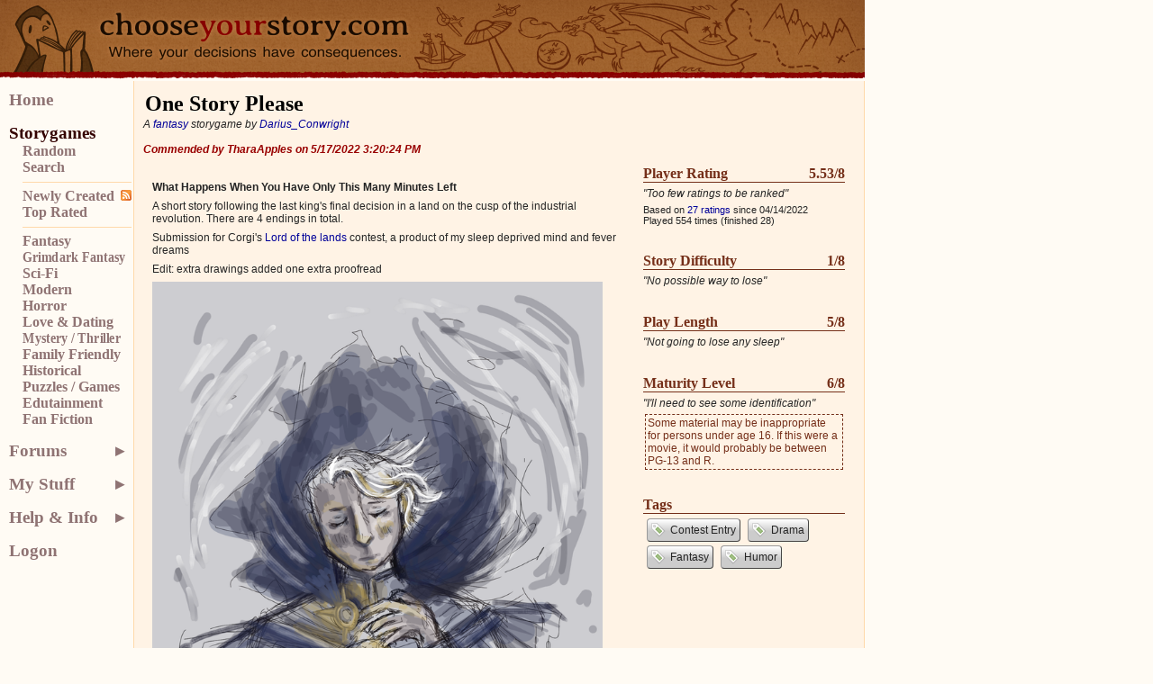

--- FILE ---
content_type: text/html; charset=utf-8
request_url: https://chooseyourstory.com/story/one-story-please
body_size: 8505
content:
<!DOCTYPE html>
<html><head><meta http-equiv="Content-Type" content="text/html; charset=utf-8" /><link rel="icon" type="image/x-icon" href="/Resources/Images/favicon.ico" /><script type="text/javascript" src="../Resources/jQuery/jquery-1.7.1.min.js"></script>
<link type="text/css" rel="stylesheet" href="../Resources/Styles/Primary.css?23.22" /><link type="text/css" rel="stylesheet" href="../Resources/Styles/layout.css?23.22" /><link type="text/css" rel="stylesheet" href="../App_Themes/CYS/Styles.css?23.22" /><link type="text/css" rel="stylesheet" href="../Resources/jQuery/jquery-ui-1.10.3/smoothness/jquery-ui.min.css" /><link type="text/css" rel="stylesheet" href="../Resources/jQuery/jquery-ui-1.10.3/smoothness/jquery.ui.theme.css" /><script type="text/javascript" src="../Resources/jQuery/jquery-ui-1.10.3/jquery.ui.core.min.js"></script>
<script type="text/javascript" src="../Resources/jQuery/jquery-ui-1.10.3/jquery.ui.widget.min.js"></script>
<script type="text/javascript" src="../Resources/jQuery/jquery-ui-1.10.3/jquery.ui.button.min.js"></script>
<script type="text/javascript" src="../Resources/jQuery/jquery-ui-1.10.3/jquery.ui.mouse.min.js"></script>
<script type="text/javascript" src="../Resources/jQuery/jquery-ui-1.10.3/jquery.ui.draggable.min.js"></script>
<script type="text/javascript" src="../Resources/jQuery/jquery-ui-1.10.3/jquery.ui.position.min.js"></script>
<script type="text/javascript" src="../Resources/jQuery/jquery-ui-1.10.3/jquery.ui.resizable.min.js"></script>
<script type="text/javascript" src="../Resources/jQuery/jquery-ui-1.10.3/jquery.ui.dialog.min.js"></script>
<script type="text/javascript" src="../Resources/jQuery/inedojq/inedojq_frameddialog.js?122.1.0.0"></script>
<title>
	One Story Please > ChooseYourStory.com
</title></head><style type="text/css">

.storygame-sidebar { float:right;width:235px; margin-left:10px; }
.storygame-sidebar .rating-level-block { width: 224px; margin-bottom:30px; }
.storygame-sidebar .rating-level-block h3 { display: flex; justify-content: space-between; color: #752F19; font-size:16pt; border-bottom:1px solid #752F19; }
.storygame-sidebar .rating-level-block .level-text { font-style: italic; font-size:105%;margin: 5px 5px 5px 0px; }
.storygame-sidebar .rating-level-block .icons-container { width: 224px; height: 56px; }
.storygame-sidebar .rating-level-block .icons-container .icons { overflow: hidden; white-space:nowrap; }
.storygame-sidebar .rating-level-block .icons-container .icons img { width: 56px; height: 56px; }
.storygame-sidebar .rating-level-block .additional-information { margin: 5px;  }
.storygame-sidebar .rating-level-block .maturity-rating { margin:2px;padding:2px;border:1px dashed #752F19; color: #752F19; }
.storygame-sidebar .rating-level-block a.button { cursor: inherit; }

.storygame-description {background-color: rgba(180,178,164,.35);padding:10px;margin-right:255px; }
.storygame-play-button { margin:20px 0; text-align:center; margin-right:255px;  }
.storygame-comments-container { margin-right:255px; padding:0 10px; min-height:400px; }
.storygame-comments-container h2 { margin-bottom: 0; }
.storygame-comments-container .show-all-comments { display:block; margin:10px; }

</style>
<style type="text/css">

.storygame-sidebar .rating-level-block h3 { font-size: 12pt; }
.storygame-sidebar .rating-level-block .icons-container { display: none; }
.storygame-description {background-color: inherit; }
.storygame-sidebar .rating-level-block .level-text { font-size: 100%; }
.storygame-play-button input { font-size: 150%; }
.storygame-sidebar .rating-level-block .additional-information { font-size:90%;margin: 5px 0; }

</style>

    <body>
<div id="HeaderContainer">
    <div class="fixed-width-container"><div class="header-alerts-container"><div class="message-container"></div></div>
		<script type="text/javascript">
		$(function () {var thisfn = arguments.callee;$.ajax({ url: '/alerts', dataType: 'json', type: 'POST' }).success(function (messages) {if (messages && messages.length > 0) {$('.header-alerts-container').addClass(messages[0].type).fadeIn(1000);$('.header-alerts-container .message-container').append('<div class="message"><a href="' + messages[0].url + '">' + messages[0].message + '</a></div>');window.setInterval(function () {$('.header-alerts-fixed .message').fadeTo(500, .33).fadeTo(500, 1);}, messages[0].level == 'error' ? 3000 : 30000);return;}window.setTimeout(thisfn, 5000);});});
		</script>
		
    </div>
    <div class="header-contents fixed-width-container">
        <div class="header-logo">
            <a href="/"><img src="/Resources/Images/Layout/masthead.png" alt="ChooseYourStory.com"  /></a>
        </div>
    </div>
</div>
<div id="BodyContainer" class="fixed-width-container">
    <div class="main-content"><form method="post" action="./one-story-please" id="ctl03">
		<div class="aspNetHidden">
		<input type="hidden" name="__VIEWSTATE" id="__VIEWSTATE" value="/wEPDwUBMGRkdsl2aScEPHzxmZvKi/EIkev0KBcHurZoJc6TVdQ5Qqs=" />
		</div>

		<div class="aspNetHidden">

			<input type="hidden" name="__VIEWSTATEGENERATOR" id="__VIEWSTATEGENERATOR" value="D640F578" />
			<input type="hidden" name="__EVENTVALIDATION" id="__EVENTVALIDATION" value="/wEdAAJ9ZHBzLU2hBdv3Ipr8+0KP/wJwTSkjjkdnlypdFHB3lgJZHYRR/rSDWi7wB6SJinVM/GlPWI9b3nPX0bF0w1S/" />
		</div>		<h1 id="ctl09">
			One Story Please
		</h1><div id="ctl10" class="subH1" style="font-style:italic;">
			A <a id="ctl11" href="/Stories/Fantasy.aspx">fantasy</a> storygame by <a href="/Member/?Username=Darius_Conwright" title="Profile page for Darius_Conwright" style="text-overflow:ellipsis;">Darius_Conwright</a><br><br><h6><font color="#990000">Commended by TharaApples on 5/17/2022 3:20:24 PM</font></h6>
		</div><div id="{0}" class="storygame-sidebar"><div class="rating-level-block"><h3>Player Rating<span class="rating" title="Adjusted Rating: 0.00">5.53/8</span></h3><div class="level-text">"Too few ratings to be ranked"</div><div class="icons-container" style="background-image: url(/Resources/Images/Icons/Iconshock/56x56/badge-01-background.png);"><div class="icons" style="width:154.84px"><img src="/Resources/Images/Icons/Iconshock/56x56/badge-01.png" /><img src="/Resources/Images/Icons/Iconshock/56x56/badge-01.png" /><img src="/Resources/Images/Icons/Iconshock/56x56/badge-01.png" /><img src="/Resources/Images/Icons/Iconshock/56x56/badge-01.png" /></div></div><div class="additional-information">Based on <a title="The author&#39;s rating, outlier ratings, and redundant older ratings from a user are ignored" onclick="$.inedojq_frameddialog(this.href,{resizable: false,refreshOnClose: false,partialrender:{selector:&#39;&#39;,headerArgs:&#39;no-data&#39;},width:640,height:480});return false;" href="/story/one-story-please/player-ratings">27 ratings</a> since 04/14/2022<br/>Played 554 times (finished 28)</div></div><div class="rating-level-block"><h3>Story Difficulty<span class="rating" title="">1/8</span></h3><div class="level-text">"No possible way to lose"</div><div class="icons-container" style="background-image: url(/Resources/Images/Icons/Iconshock/56x56/dashboard-01-background.png);"><div class="icons" style="width:28px"><img src="/Resources/Images/Icons/Iconshock/56x56/dashboard-01.png" /><img src="/Resources/Images/Icons/Iconshock/56x56/dashboard-01.png" /><img src="/Resources/Images/Icons/Iconshock/56x56/dashboard-01.png" /><img src="/Resources/Images/Icons/Iconshock/56x56/dashboard-01.png" /></div></div></div><div class="rating-level-block"><h3>Play Length<span class="rating" title="Approximate Word Count: 20,715">5/8</span></h3><div class="level-text">"Not going to lose any sleep"</div><div class="icons-container" style="background-image: url(/Resources/Images/Icons/Iconshock/56x56/hourglass-01-background.png);"><div class="icons" style="width:140px"><img src="/Resources/Images/Icons/Iconshock/56x56/hourglass-01.png" /><img src="/Resources/Images/Icons/Iconshock/56x56/hourglass-01.png" /><img src="/Resources/Images/Icons/Iconshock/56x56/hourglass-01.png" /><img src="/Resources/Images/Icons/Iconshock/56x56/hourglass-01.png" /></div></div></div><div class="rating-level-block"><h3>Maturity Level<span class="rating" title="">6/8</span></h3><div class="level-text">"I'll need to see some identification"</div><div class="maturity-rating">Some material may be inappropriate for persons under age 16. If this were a movie, it would probably be between PG-13 and R.</div></div><div class="rating-level-block"><h3 style="margin-bottom: 5px;">Tags</h3><a id="ctl29" href="/Games/Search.aspx?tags=Contest Entry" class="button" style="color: unset; cursor: pointer; margin-bottom: 4px; text-decoration: none;"><img src="/0x44/InedoLib/Inedo.Web.Controls.IconImage/ProcessImageRequest/InedoIcons/F3Silk/16x16/tag_green.png" alt="" />Contest Entry</a><a id="ctl30" href="/Games/Search.aspx?tags=Drama" class="button" style="color: unset; cursor: pointer; margin-bottom: 4px; text-decoration: none;"><img src="/0x44/InedoLib/Inedo.Web.Controls.IconImage/ProcessImageRequest/InedoIcons/F3Silk/16x16/tag_green.png" alt="" />Drama</a><a id="ctl31" href="/Games/Search.aspx?tags=Fantasy" class="button" style="color: unset; cursor: pointer; margin-bottom: 4px; text-decoration: none;"><img src="/0x44/InedoLib/Inedo.Web.Controls.IconImage/ProcessImageRequest/InedoIcons/F3Silk/16x16/tag_green.png" alt="" />Fantasy</a><a id="ctl32" href="/Games/Search.aspx?tags=Humor" class="button" style="color: unset; cursor: pointer; margin-bottom: 4px; text-decoration: none;"><img src="/0x44/InedoLib/Inedo.Web.Controls.IconImage/ProcessImageRequest/InedoIcons/F3Silk/16x16/tag_green.png" alt="" />Humor</a></div></div><div id="ctl17" class="storygame-description">
			<p><strong>What Happens When You Have Only This&nbsp;Many Minutes Left</strong></p>

<p>A short story following the last king&#39;s final decision in a land on the cusp of the industrial revolution. There are 4 endings in total.</p>

<p>Submission for Corgi&#39;s <a href="https://chooseyourstory.com/forums/news-and-updates/message/28855">Lord of the lands</a>&nbsp;contest, a product of my sleep deprived&nbsp;mind and fever dreams</p>

<p>Edit: extra drawings&nbsp;added one extra proofread&nbsp;</p>

<p><img alt="" src="https://i.postimg.cc/NfYVc0fR/20220330-230014.png" style="height:587px; width:500px" /></p>

		</div><div id="ctl18" class="storygame-play-button">
			<input type="submit" name="ctl19" value="Play One Story Please" onclick="window.open(&#39;../game/player/?65501&#39;,&#39;_game65501&#39;,&#39;height=600,width=737,directories=no,location=no,resizable=yes,menubar=no,toolbar=no,scrollbars=yes&#39;); return false;" title="Play One Story Please" />
		</div><div id="ctl20" class="storygame-comments-container">
			<h2 id="ctl21">
				Player Comments
			</h2><div class="storygame-comments"><div id="ctl33" class="comment-block" style="display: flex; flex-direction: column;">
				<div id="ctl34">
					<div id="ctl35" style="float:left;margin-right:3px;">
						<img src="/0x44/InedoLib/Inedo.Web.Controls.IconImage/ProcessImageRequest/InedoIcons/F3Silk/16x16/star.png" />
					</div><div id="comment1" class="body collapsed">
							General Recommendation:  I recommend this game, it’s a well-done concept with a good spread of different outcomes.<br />	Preview:  How will your choices as the heir to the throne affect the future of your nation’s monarchy?<br /><br />	=SPOILERS BELOW=<br /><br />	General notes:<br />If this full-length 20,000 word game is Darius’s rushed and last minute contest entry, I shudder to think what his original plan was.<br />This story does an excellent job meshing the worldbuilding with the narrative.  Worldbuilding details are provided at a nice pace; they don’t cloud over the central action and dilemma but are still present.  The background scenes do a nice job with this too, introducing more about the concept of a baptism and the importance of family crests, before going into more detail about things like the world’s creation story.<br />Similarly, the concept of democracy and inequality in the kingdom is being brought up slowly, with Eckart’s conflict in the first chapter, to the conversation with the tutor.  The kingdom’s politics are introduced in a way that fits naturally with the protagonist’s life.<br />The pace of this story is good, building up gradually through the background scenes.  This is done with worldbuilding, character development, the plot conflict, and the concept of technological changes to the world.<br />This story has a solid concept; the final days of an absolute monarchy, and it’s executed well with character and detail.  It dips lightly into a wide variety of different areas (mythology, technology, relationships, politics) without focusing too specifically on any one area, allowing for a well-rounded potrayal.<br /><br />	Specific notes:<br />-Neat cover art.<br />-I like that “one story please” both makes sense in the context of the narrative, and as a joke about the contest.<br />-I tend not to be a fan of informational/flashback links, but we’ll see where this goes.  EDIT:  Done well; there are decisions to be made in these scenes, and these decisions affect the choices available later on.  A good example of flashback links done well.<br />-I like that we can make choices in the flashback scenes, it prevents them from being an infodump.<br />-Eckart is being chaaracterized well and graudually throughout this sequence.<br />-Neat worldbuilding origin story.  I’m fond of weaving time gods (writing one myself at the moment) and it’s an original concept for the world’s creation.<br />-The description of the difference between the two studies is a good character detail.<br />-Focusing on the characters of Eckart and Fulke is a good way to keep the focus of this story tight.<br />-Why is the narrator’s sister never going to be allowed to vote?  Is it because she can’t pay taxes for some reason?<br /><br />	Grammar:<br />Generally good, with a few errors.<br />“Anymore” should be “any more” on page one.<br />“The fate of the nation lied” should be “lay”.<br />“Decree” of the gods, not degree.<br />	Mastery of Language:<br />Good.  The sentence structure flows nicely, and elegantly sets the tone without distracting.<br />There are a couple sentence structure issues in places.<br /><br />	Branching:<br />Good, there are four endings, which is more than most of the stories in this contest.<br /><br />	Player Options/fair choice:<br />Good, it’s pretty clear what the outcome of each choice will be.<br /><br />	PERSONAL EXPERIENCE:<br />I got ending 2 on my first play through.<br /><br />	CONCLUSION:  6/8, a solid concept well executed.
					</div><div id="ctl37" class="gradienthide" onclick="(() => { document.getElementById(&quot;comment1&quot;).classList.toggle(&#39;expanded&#39;);document.getElementById(&quot;comment1&quot;).classList.toggle(&#39;collapsed&#39;); })();return false;">
						<div id="ctl38">
							view more...
						</div>
					</div>
				</div><div id="ctl39" class="from">
					— <a href="/Member/?Username=Gryphon" title="Profile page for Gryphon" style="text-overflow:ellipsis;">Gryphon</a> on 4/10/2022 12:59:30 PM  with a score of 0
				</div>
			</div><div id="ctl43" class="comment-block" style="display: flex; flex-direction: column;">
				<div id="ctl44">
					<div id="ctl45" style="float:left;margin-right:3px;">
						<img src="/0x44/InedoLib/Inedo.Web.Controls.IconImage/ProcessImageRequest/InedoIcons/F3Silk/16x16/star.png" />
					</div><div id="comment2" class="body collapsed">
						Hmmm...<br /><br />The three main characters were interesting. The writing and plot were engaging. The flashbacks into the king&#39;s childhood were probably the most interesting to me.<br /><br />What&#39;s weird about this is that we presumably all know what choice we&#39;d make on the very first page. I got pretty close to it after going through the backstory lessons, ending with almost a democracy. <br /><br />However, some of the choices weren&#39;t so cut and dry. !SPOILERS!<br /><br />On one hand, being compelled to commit a murder may warrant some semblance of mercy, and certainly information is easier to get from a living person than a dead one. However, the crime was still committed, and the assassins  had ample time to report the threats they were under. I did a quick search and found that in the real world, in most such cases, threats against your person or family are only legitimate legal defenses for such a crime if those threats are immediate. What that means, I&#39;m sure, has a precise legal definition, but to me it seems that if you have a chance to go to the authorities, and choose not to, then it cannot be a legal defense that you were threatened to commit the crime. <br /><br />However, in the story you are not given all that information. A trial, perhaps, would have gotten to the bottom of it.<br /><br />Or, maybe even a medium punishment: 10 to 20 years of hard labor, perhaps.<br /><br />!SPOILERS END!<br /><br /><br />In any event, other than the first flashback, which was very entertaining to me, what I enjoyed most was the evolving relationship between the player and the two advisors. There was some obvious change in the characters as they grew up, but still certain aspects of their personalities lingered.<br /><br />This is one of the rare storygames that I&#39;m curious to see what happens if I choose a different path.<br /><br />Definitely recommended. 
					</div><div id="ctl47" class="gradienthide" onclick="(() => { document.getElementById(&quot;comment2&quot;).classList.toggle(&#39;expanded&#39;);document.getElementById(&quot;comment2&quot;).classList.toggle(&#39;collapsed&#39;); })();return false;">
						<div id="ctl48">
							view more...
						</div>
					</div>
				</div><div id="ctl49" class="from">
					— <a href="/Member/?Username=Fluxion" title="Profile page for Fluxion" style="text-overflow:ellipsis;">Fluxion</a> on 3/31/2022 12:51:04 PM  with a score of 0
				</div>
			</div><div id="ctl53" class="comment-block" style="display: flex; flex-direction: column;">
				<div id="ctl54">
					<div id="comment3" class="body collapsed">
						Nice storygame, full of detail!
					</div><div id="ctl57" class="gradienthide" onclick="(() => { document.getElementById(&quot;comment3&quot;).classList.toggle(&#39;expanded&#39;);document.getElementById(&quot;comment3&quot;).classList.toggle(&#39;collapsed&#39;); })();return false;">
						<div id="ctl58">
							view more...
						</div>
					</div>
				</div><div id="ctl59" class="from">
					— <a href="/Member/?Username=WhimsicalWanderer" title="Profile page for WhimsicalWanderer" style="text-overflow:ellipsis;">WhimsicalWanderer</a> on 9/29/2024 4:14:17 AM  with a score of 0
				</div>
			</div><div id="ctl63" class="comment-block" style="display: flex; flex-direction: column;">
				<div id="ctl64">
					<div id="comment4" class="body collapsed">
						Despite being hastily written on sleep deprivation, it really was a good story with sufficient branching and decent plot. The characters were also decently written.
					</div><div id="ctl67" class="gradienthide" onclick="(() => { document.getElementById(&quot;comment4&quot;).classList.toggle(&#39;expanded&#39;);document.getElementById(&quot;comment4&quot;).classList.toggle(&#39;collapsed&#39;); })();return false;">
						<div id="ctl68">
							view more...
						</div>
					</div>
				</div><div id="ctl69" class="from">
					— <a href="/Member/?Username=benholman44" title="Profile page for benholman44" style="text-overflow:ellipsis;">benholman44</a> on 3/28/2024 6:13:58 PM  with a score of 0
				</div>
			</div><div id="ctl73" class="comment-block" style="display: flex; flex-direction: column;">
				<div id="ctl74">
					<div id="comment5" class="body collapsed">
						I loved this story! Grammar was a bit off in some places, but honestly, for being edited on a phone, great!
					</div><div id="ctl77" class="gradienthide" onclick="(() => { document.getElementById(&quot;comment5&quot;).classList.toggle(&#39;expanded&#39;);document.getElementById(&quot;comment5&quot;).classList.toggle(&#39;collapsed&#39;); })();return false;">
						<div id="ctl78">
							view more...
						</div>
					</div>
				</div><div id="ctl79" class="from">
					— BOBBILBY on 2/5/2024 10:03:12 AM  with a score of 0
				</div>
			</div><div id="ctl83" class="comment-block" style="display: flex; flex-direction: column;">
				<div id="ctl84">
					<div id="comment6" class="body collapsed">
						Personally I think this game should be rated a little higher at 6/8. It was a fun idea with a smart structure and flowed quite smoothly from start to finish. It was good reading through the different experiences / situations and the endings all made sense. A decent little story.
					</div><div id="ctl87" class="gradienthide" onclick="(() => { document.getElementById(&quot;comment6&quot;).classList.toggle(&#39;expanded&#39;);document.getElementById(&quot;comment6&quot;).classList.toggle(&#39;collapsed&#39;); })();return false;">
						<div id="ctl88">
							view more...
						</div>
					</div>
				</div><div id="ctl89" class="from">
					— <a href="/Member/?Username=Will11" title="Profile page for Will11" style="text-overflow:ellipsis;">Will11</a> on 1/14/2024 12:40:24 PM  with a score of 0
				</div>
			</div><div id="ctl93" class="comment-block" style="display: flex; flex-direction: column;">
				<div id="ctl94">
					<div id="comment7" class="body collapsed">
						I wanted a free point
					</div><div id="ctl97" class="gradienthide" onclick="(() => { document.getElementById(&quot;comment7&quot;).classList.toggle(&#39;expanded&#39;);document.getElementById(&quot;comment7&quot;).classList.toggle(&#39;collapsed&#39;); })();return false;">
						<div id="ctl98">
							view more...
						</div>
					</div>
				</div><div id="ctl99" class="from">
					— <a href="/Member/?Username=Darius_Conwright" title="Profile page for Darius_Conwright" style="text-overflow:ellipsis;">Darius_Conwright</a> on 11/4/2022 5:54:43 PM  with a score of 0
				</div>
			</div><div id="ctl103" class="comment-block" style="display: flex; flex-direction: column;">
				<div id="ctl104">
					<div id="comment8" class="body collapsed">
						Not bad. After finding all of the endings, I have concluded that this mix of rushing and sleep deprivation isn&#39;t half bad. The storytelling was decent, and the world was really built up and not what I expected from something rushed. I wish that the character interactions were less jumbled and made a bit more sense.
					</div><div id="ctl107" class="gradienthide" onclick="(() => { document.getElementById(&quot;comment8&quot;).classList.toggle(&#39;expanded&#39;);document.getElementById(&quot;comment8&quot;).classList.toggle(&#39;collapsed&#39;); })();return false;">
						<div id="ctl108">
							view more...
						</div>
					</div>
				</div><div id="ctl109" class="from">
					— <a href="/Member/?Username=Yummyfood" title="Profile page for Yummyfood" style="text-overflow:ellipsis;">Yummyfood</a> on 5/12/2022 12:56:39 PM  with a score of 0
				</div>
			</div><div id="ctl113" class="comment-block" style="display: flex; flex-direction: column;">
				<div id="ctl114">
					<div id="comment9" class="body collapsed">
						Well this isn&#39;t much in terms of an unraveling adventure or plot, but I do feel that the story within a story narrative was something that was done quite well. It makes me hopeful for some kind of return of the king story. Because spoiler: I think I made him out to be a pretty decent guy. <br /><br />All in all, this was a nice little story that could be read through in one sitting. A tale really about morals and such.
					</div><div id="ctl117" class="gradienthide" onclick="(() => { document.getElementById(&quot;comment9&quot;).classList.toggle(&#39;expanded&#39;);document.getElementById(&quot;comment9&quot;).classList.toggle(&#39;collapsed&#39;); })();return false;">
						<div id="ctl118">
							view more...
						</div>
					</div>
				</div><div id="ctl119" class="from">
					— <a href="/Member/?Username=TharaApples" title="Profile page for TharaApples" style="text-overflow:ellipsis;">TharaApples</a> on 4/5/2022 2:21:28 PM  with a score of 0
				</div>
			</div></div><a id="ctl23" class="show-all-comments" onclick="$.inedojq_frameddialog(this.href,{resizable: true,refreshOnClose: false,partialrender:{selector:&#39;&#39;,headerArgs:&#39;no-data&#39;},width:640,height:480});return false;" href="/story/one-story-please/comments">Show All Comments</a>
		</div></form>
    </div>
    <div class="sidebar-content"><ul id="ctl04">
			<li id="ctl123"><a id="ctl124" href="/Default.aspx">Home</a></li><li id="ctl125"><a id="ctl126" class="navbar-menu selected" href="/Stories/">Storygames</a><ul id="ctl127" class="navbar-menuitem-container">
				<li id="ctl128"><a id="ctl129" href="/stories/random">Random</a></li><li id="ctl130"><a id="ctl131" href="/Games/Search.aspx">Search</a></li><li id="ctl132"><hr /></li><li id="navbarNewStories"><a id="ctl133" href="/Stories/new.aspx">Newly Created</a><a id="ctl134" href="/Stories/newStoriesRss.ashx" title="Syndicate with RSS"><img id="ctl135" alt="RSS Feed" src="/Resources/Images/feed-icon-12x12.gif" style="border: 0px;" /></a></li><li id="ctl136"><a id="ctl137" href="/Stories/top.aspx">Top Rated</a></li><li id="ctl138"><hr /></li><li id="ctl139"><a id="ctl140" href="/Stories/Fantasy.aspx">Fantasy</a></li><li id="ctl141"><a id="ctl142" class="narrower" href="/Stories/Grimdark_Fantasy.aspx">Grimdark Fantasy</a></li><li id="ctl143"><a id="ctl144" href="/Stories/Sci-Fi.aspx">Sci-Fi</a></li><li id="ctl145"><a id="ctl146" href="/Stories/Modern.aspx">Modern</a></li><li id="ctl147"><a id="ctl148" href="/Stories/Horror.aspx">Horror</a></li><li id="ctl149"><a id="ctl150" href="/Stories/Love__0x26__Dating.aspx">Love &amp; Dating</a></li><li id="ctl151"><a id="ctl152" class="narrower" href="/Stories/Mystery__0x2f__Thriller.aspx">Mystery / Thriller</a></li><li id="ctl153"><a id="ctl154" href="/Stories/Family_Friendly.aspx">Family Friendly</a></li><li id="ctl155"><a id="ctl156" href="/Stories/Historical.aspx">Historical</a></li><li id="ctl157"><a id="ctl158" href="/Stories/Puzzle__0x2f__Games.aspx">Puzzles / Games</a></li><li id="ctl159"><a id="ctl160" href="/Stories/Edutainment.aspx">Edutainment</a></li><li id="ctl161"><a id="ctl162" href="/Stories/Fan_Fiction.aspx">Fan Fiction</a></li>
			</ul></li><li id="ctl163"><a id="ctl164" class="navbar-menu" href="/forums">Forums</a><ul id="ctl165" class="navbar-menuitem-container">
				<li id="ctl166"><a id="ctl167" href="/forums/newbie-central">Newbie Central</a></li><li id="ctl168"><a id="ctl169" href="/forums/the-lounge">The Lounge</a></li><li id="ctl170"><a id="ctl171" href="/forums/news-and-updates">News &amp; Updates</a></li><li id="ctl172"><a id="ctl173" href="/forums/the-parlor-room">The Parlor Room</a></li><li id="ctl174"><a id="ctl175" href="/forums/creative-corner">Creative Corner</a></li><li id="ctl176"><a id="ctl177" class="narrower" href="/forums/writing-workshop">Writing Workshop</a></li><li id="ctl178"><a id="ctl179" href="/forums/reading-corner">Reading Corner</a></li><li id="ctl180"><a id="ctl181" class="narrower" href="/forums/advanced-editor-forum">Adv. Editor Forum</a></li><li id="ctl182"><a id="ctl183" href="/forums/feature-wishing-well">Wishing Well</a></li><li id="ctl184"><a id="ctl185" class="narrower" href="/forums/bugs-and-problems">Bugs and Problems</a></li>
			</ul></li><li id="ctl188"><a id="ctl189" class="navbar-menu" href="/my/">My Stuff</a><ul id="ctl190" class="navbar-menuitem-container">
				<li id="ctl191"><a id="ctl192" href="/My/Games.aspx">Storygames</a></li><li id="ctl193"><a id="ctl194" href="/My/Pictures/Default.aspx">Pictures</a></li><li id="ctl195"><a id="ctl196" href="/my/messages">Messages</a></li><li id="ctl197"><a id="ctl198" href="/My/Notifications">Notifications</a></li><li id="ctl199"><a id="ctl200" href="/My/Duels/Default.aspx">Duels</a></li><li id="ctl201"><a id="ctl202" href="/My/Saves.aspx">Saves</a></li><li id="ctl203"><a id="ctl204" href="/My/Comments.aspx">Comments</a></li><li id="ctl205"><a id="ctl206" href="/My/Points.aspx">Points</a></li><li id="ctl207"><a id="ctl208" href="/My/Commendations.aspx">Commendations</a></li><li id="ctl209"><a id="ctl210" href="/my/notepad">Notepad</a></li><li id="ctl211"><a id="ctl212" href="/My/Profile.aspx">Profile</a></li><li id="ctl213"><a id="ctl214" href="/My/ProfileView.aspx">View Profile</a></li>
			</ul></li><li id="ctl215"><a id="ctl216" class="navbar-menu" href="/help/">Help &amp; Info</a><ul id="ctl217" class="navbar-menuitem-container">
				<li id="ctl218"><a id="ctl219" href="/Help/History.aspx">CYOA History</a></li><li id="ctl220"><a id="ctl221" href="/Help/AboutUs.aspx">About Us</a></li><li id="ctl222"><a id="ctl223" href="/Help/PrivacyPolicy.aspx">Privacy Policy</a></li><li id="ctl224"><a id="ctl225" href="/Help/TermsOfService.aspx">Terms Of Service</a></li>
			</ul></li><li id="ctl249"><a id="ctl250" href="/Logon.aspx">Logon</a></li>
		</ul>
    </div>
    <div class="footer-content"><div id="ctl253">
			<strong>Who Is Online</strong>
		</div><div id="ctl254">
			134 guests and <a href="/Member/?Username=MrAce321" title="Profile page for MrAce321" style="text-overflow:ellipsis;">MrAce321</a>, <a href="/Member/?Username=Mlraka" title="Profile page for Mlraka" style="text-overflow:ellipsis;">Mlraka</a>, <a href="/Member/?Username=skippingstonnes" title="Profile page for skippingstonnes" style="text-overflow:ellipsis;">skippingstonnes</a>, <a href="/Member/?Username=Bickler" title="Profile page for Bickler" style="text-overflow:ellipsis;">Bickler</a>, <a href="/Member/?Username=TemporDestroyer" title="Profile page for TemporDestroyer" style="text-overflow:ellipsis;">TemporDestroyer</a>, <a href="/Member/?Username=HibiscusMiss" title="Profile page for HibiscusMiss" style="text-overflow:ellipsis;">HibiscusMiss</a>, <a href="/Member/?Username=Yummyfood" title="Profile page for Yummyfood" style="text-overflow:ellipsis;">Yummyfood</a>, <a href="/Member/?Username=Clayfinger" title="Profile page for Clayfinger" style="text-overflow:ellipsis;">Clayfinger</a>, <a href="/Member/?Username=EndMaster" title="Profile page for EndMaster" style="text-overflow:ellipsis;">EndMaster</a>.
		</div>
    </div>
</div>
<div id="Footer" class="fixed-width-container">version 23.22 | ChooseYourStory © 2001 - 2026, Halogen Studios Entertainment
		 | <a href="/contact-us">contact us</a>
		
</div>
    <script defer src="https://static.cloudflareinsights.com/beacon.min.js/vcd15cbe7772f49c399c6a5babf22c1241717689176015" integrity="sha512-ZpsOmlRQV6y907TI0dKBHq9Md29nnaEIPlkf84rnaERnq6zvWvPUqr2ft8M1aS28oN72PdrCzSjY4U6VaAw1EQ==" data-cf-beacon='{"version":"2024.11.0","token":"7b08a2ebd2884186b5da1610d75471b9","r":1,"server_timing":{"name":{"cfCacheStatus":true,"cfEdge":true,"cfExtPri":true,"cfL4":true,"cfOrigin":true,"cfSpeedBrain":true},"location_startswith":null}}' crossorigin="anonymous"></script>
</body>
</html>

--- FILE ---
content_type: application/x-javascript
request_url: https://chooseyourstory.com/Resources/jQuery/inedojq/inedojq_frameddialog.js?122.1.0.0
body_size: 469
content:
(function(n){if(!n||!n.ui||!n.ui.dialog)return alert("Error: JQuery.UI.Dialog library not loaded; cannot add inedojq_frameddialog plugin."),!1;var t=function(t){var i=n(t).parent();i.css({position:"fixed",top:i.offset().top-n(window).scrollTop(),left:i.offset().left-n(window).scrollLeft()})};n.inedojq_frameddialog=function(i,r){var f,u;return r=n.extend({partialrender:n.extend({selector:!1,headerArgs:"default"},(r||{}).partialrender),refreshOnClose:!1,redirectToOnClose:null,dialogClose:null,width:320,height:240,title:!1,resizable:!0,name:"inedojq_modal",close:!1,getHref:null},r),f=function(){return!1},n(window).bind("mousewheel",f),u=n('<iframe name="'+r.name+'" frameborder="0"><\/iframe>').appendTo("body").dialog({modal:!0,width:Math.min(r.width,n(window).width()),height:Math.min(r.height,n(window).height()),title:r.title||"Loading...",close:r.close,resizable:r.resizable,maxWidth:n(window).width(),maxHeight:n(window).height()}).bind("dialogresizestart dialogdragstart",function(){n(this).hide()}).bind("dialogresizestop dialogdragstop",function(){n(this).show();t(n(this))}).trigger("dialogresizestop").css({padding:"0px",width:"100%"}).bind("dialogclose",function(t,i){var s=function(){n(window).unbind("mousewheel",f);u.hide();u.dialog("destroy");u.attr("src","about:blank");u.remove()},h,e,o;if(r.close||!i||(h=n.extend({closeArgs:null,redirectToOnClose:null,refreshOnClose:!1},i),r.dialogClose&&!r.dialogClose(h.closeArgs)))return s(),!1;if(i.redirectToOnClose){top.location=r.redirectToOnClose;return}if(r.redirectToOnClose){top.location=r.redirectToOnClose;return}if(r.refreshOnClose||i.refreshOnClose){location.reload(!0);return}return e=n(r.partialrender.selector),e.length&&(o=e.data("partialrenderurl"),o||(o=document.location),e.css({opacity:.5}),n.ajax({url:document.location,type:"POST",headers:{"inedojq-partialrender":r.partialrender.headerArgs||"default"},success:function(n){e.replaceWith(n)}})),s(),!1}),u.attr({src:r.getHref&&r.getHref()||i||""}),!1};n.fn.inedojq_frameddialog=function(t){t=n.extend({href:!1},t);var i=n(this);return i.each(function(i,r){var u=n(r);u.click(function(){var i=n.extend({title:u.attr("title"),name:u.attr("id")},t);return n.inedojq_frameddialog(t.href||u.attr("href"),i),!1})}),this}})(jQuery)